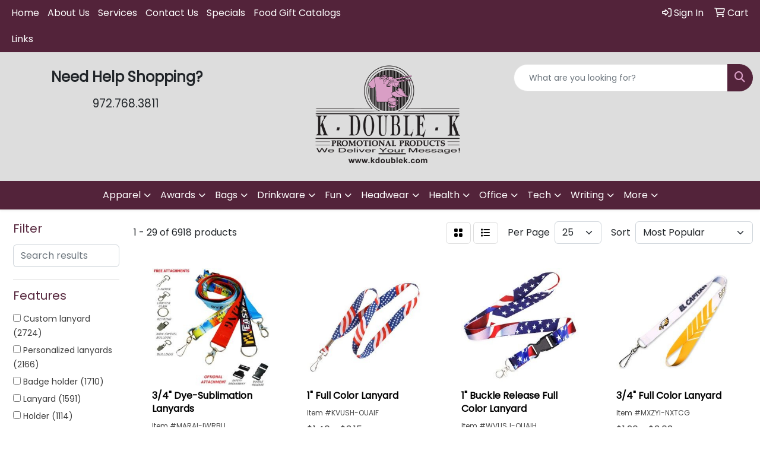

--- FILE ---
content_type: text/html
request_url: https://www.kdoublek.com/ws/ws.dll/StartSrch?UID=1122&WENavID=17969390
body_size: 14421
content:
<!DOCTYPE html>
<html lang="en"><head>
<meta charset="utf-8">
<meta http-equiv="X-UA-Compatible" content="IE=edge">
<meta name="viewport" content="width=device-width, initial-scale=1">
<!-- The above 3 meta tags *must* come first in the head; any other head content must come *after* these tags -->


<link href="/distsite/styles/8/css/bootstrap.min.css" rel="stylesheet" />
<link href="https://fonts.googleapis.com/css?family=Open+Sans:400,600|Oswald:400,600" rel="stylesheet">
<link href="/distsite/styles/8/css/owl.carousel.min.css" rel="stylesheet">
<link href="/distsite/styles/8/css/nouislider.css" rel="stylesheet">
<!--<link href="/distsite/styles/8/css/menu.css" rel="stylesheet"/>-->
<link href="/distsite/styles/8/css/flexslider.css" rel="stylesheet">
<link href="/distsite/styles/8/css/all.min.css" rel="stylesheet">
<link href="/distsite/styles/8/css/slick/slick.css" rel="stylesheet"/>
<link href="/distsite/styles/8/css/lightbox/lightbox.css" rel="stylesheet"  />
<link href="/distsite/styles/8/css/yamm.css" rel="stylesheet" />
<!-- Custom styles for this theme -->
<link href="/we/we.dll/StyleSheet?UN=1122&Type=WETheme&TS=C44529.6901736111" rel="stylesheet">
<!-- Custom styles for this theme -->
<link href="/we/we.dll/StyleSheet?UN=1122&Type=WETheme-PS&TS=C44529.6901736111" rel="stylesheet">


<!-- HTML5 shim and Respond.js for IE8 support of HTML5 elements and media queries -->
<!--[if lt IE 9]>
      <script src="https://oss.maxcdn.com/html5shiv/3.7.3/html5shiv.min.js"></script>
      <script src="https://oss.maxcdn.com/respond/1.4.2/respond.min.js"></script>
    <![endif]-->

</head>

<body style="background:#fff;">


  <!-- Slide-Out Menu -->
  <div id="filter-menu" class="filter-menu">
    <button id="close-menu" class="btn-close"></button>
    <div class="menu-content">
      
<aside class="filter-sidebar">



<div class="filter-section first">
	<h2>Filter</h2>
	 <div class="input-group mb-3">
	 <input type="text" style="border-right:0;" placeholder="Search results" class="form-control text-search-within-results" name="SearchWithinResults" value="" maxlength="100" onkeyup="HandleTextFilter(event);">
	  <label class="input-group-text" style="background-color:#fff;"><a  style="display:none;" href="javascript:void(0);" class="remove-filter" data-toggle="tooltip" title="Clear" onclick="ClearTextFilter();"><i class="far fa-times" aria-hidden="true"></i> <span class="fa-sr-only">x</span></a></label>
	</div>
</div>

<a href="javascript:void(0);" class="clear-filters"  style="display:none;" onclick="ClearDrillDown();">Clear all filters</a>

<div class="filter-section"  style="display:none;">
	<h2>Categories</h2>

	<div class="filter-list">

	 

		<!-- wrapper for more filters -->
        <div class="show-filter">

		</div><!-- showfilters -->

	</div>

		<a href="#" class="show-more"  style="display:none;" >Show more</a>
</div>


<div class="filter-section" >
	<h2>Features</h2>

		<div class="filter-list">

	  		<div class="checkbox"><label><input class="filtercheckbox" type="checkbox" name="2|Custom lanyard" ><span> Custom lanyard (2724)</span></label></div><div class="checkbox"><label><input class="filtercheckbox" type="checkbox" name="2|Personalized lanyards" ><span> Personalized lanyards (2166)</span></label></div><div class="checkbox"><label><input class="filtercheckbox" type="checkbox" name="2|Badge holder" ><span> Badge holder (1710)</span></label></div><div class="checkbox"><label><input class="filtercheckbox" type="checkbox" name="2|Lanyard" ><span> Lanyard (1591)</span></label></div><div class="checkbox"><label><input class="filtercheckbox" type="checkbox" name="2|Holder" ><span> Holder (1114)</span></label></div><div class="checkbox"><label><input class="filtercheckbox" type="checkbox" name="2|Custom badge reel holder" ><span> Custom badge reel holder (1095)</span></label></div><div class="checkbox"><label><input class="filtercheckbox" type="checkbox" name="2|Custom holder" ><span> Custom holder (1095)</span></label></div><div class="checkbox"><label><input class="filtercheckbox" type="checkbox" name="2|Custom printed lanyards" ><span> Custom printed lanyards (1095)</span></label></div><div class="checkbox"><label><input class="filtercheckbox" type="checkbox" name="2|Trade show badge holder" ><span> Trade show badge holder (1058)</span></label></div><div class="checkbox"><label><input class="filtercheckbox" type="checkbox" name="2|Customized lanyards" ><span> Customized lanyards (1053)</span></label></div><div class="show-filter"><div class="checkbox"><label><input class="filtercheckbox" type="checkbox" name="2|Identification" ><span> Identification (1013)</span></label></div><div class="checkbox"><label><input class="filtercheckbox" type="checkbox" name="2|Badge" ><span> Badge (954)</span></label></div><div class="checkbox"><label><input class="filtercheckbox" type="checkbox" name="2|Retractable" ><span> Retractable (884)</span></label></div><div class="checkbox"><label><input class="filtercheckbox" type="checkbox" name="2|Convention" ><span> Convention (871)</span></label></div><div class="checkbox"><label><input class="filtercheckbox" type="checkbox" name="2|Id holder" ><span> Id holder (822)</span></label></div><div class="checkbox"><label><input class="filtercheckbox" type="checkbox" name="2|Id" ><span> Id (776)</span></label></div><div class="checkbox"><label><input class="filtercheckbox" type="checkbox" name="2|Card" ><span> Card (740)</span></label></div><div class="checkbox"><label><input class="filtercheckbox" type="checkbox" name="2|Security" ><span> Security (704)</span></label></div><div class="checkbox"><label><input class="filtercheckbox" type="checkbox" name="2|Clip" ><span> Clip (654)</span></label></div><div class="checkbox"><label><input class="filtercheckbox" type="checkbox" name="2|Id card holder" ><span> Id card holder (625)</span></label></div><div class="checkbox"><label><input class="filtercheckbox" type="checkbox" name="2|Office" ><span> Office (611)</span></label></div><div class="checkbox"><label><input class="filtercheckbox" type="checkbox" name="2|Reel" ><span> Reel (598)</span></label></div><div class="checkbox"><label><input class="filtercheckbox" type="checkbox" name="2|Rectangle" ><span> Rectangle (574)</span></label></div><div class="checkbox"><label><input class="filtercheckbox" type="checkbox" name="2|Tag" ><span> Tag (560)</span></label></div><div class="checkbox"><label><input class="filtercheckbox" type="checkbox" name="2|Plastic" ><span> Plastic (554)</span></label></div><div class="checkbox"><label><input class="filtercheckbox" type="checkbox" name="2|Trade show" ><span> Trade show (504)</span></label></div><div class="checkbox"><label><input class="filtercheckbox" type="checkbox" name="2|Durable" ><span> Durable (491)</span></label></div><div class="checkbox"><label><input class="filtercheckbox" type="checkbox" name="2|Credential" ><span> Credential (447)</span></label></div><div class="checkbox"><label><input class="filtercheckbox" type="checkbox" name="2|Event" ><span> Event (444)</span></label></div><div class="checkbox"><label><input class="filtercheckbox" type="checkbox" name="2|Neck strap" ><span> Neck strap (441)</span></label></div><div class="checkbox"><label><input class="filtercheckbox" type="checkbox" name="2|Custom" ><span> Custom (420)</span></label></div><div class="checkbox"><label><input class="filtercheckbox" type="checkbox" name="2|School" ><span> School (404)</span></label></div><div class="checkbox"><label><input class="filtercheckbox" type="checkbox" name="2|Name" ><span> Name (400)</span></label></div><div class="checkbox"><label><input class="filtercheckbox" type="checkbox" name="2|Hospital" ><span> Hospital (398)</span></label></div><div class="checkbox"><label><input class="filtercheckbox" type="checkbox" name="2|Strap" ><span> Strap (393)</span></label></div><div class="checkbox"><label><input class="filtercheckbox" type="checkbox" name="2|Vinyl" ><span> Vinyl (389)</span></label></div><div class="checkbox"><label><input class="filtercheckbox" type="checkbox" name="2|Tradeshow" ><span> Tradeshow (388)</span></label></div><div class="checkbox"><label><input class="filtercheckbox" type="checkbox" name="2|Polyester" ><span> Polyester (379)</span></label></div><div class="checkbox"><label><input class="filtercheckbox" type="checkbox" name="2|Nametag" ><span> Nametag (373)</span></label></div><div class="checkbox"><label><input class="filtercheckbox" type="checkbox" name="2|Name tag" ><span> Name tag (369)</span></label></div><div class="checkbox"><label><input class="filtercheckbox" type="checkbox" name="2|Lightweight" ><span> Lightweight (367)</span></label></div><div class="checkbox"><label><input class="filtercheckbox" type="checkbox" name="2|Bulldog clip" ><span> Bulldog clip (365)</span></label></div><div class="checkbox"><label><input class="filtercheckbox" type="checkbox" name="2|Nylon" ><span> Nylon (361)</span></label></div><div class="checkbox"><label><input class="filtercheckbox" type="checkbox" name="2|Card holder" ><span> Card holder (341)</span></label></div><div class="checkbox"><label><input class="filtercheckbox" type="checkbox" name="2|Badge reel" ><span> Badge reel (339)</span></label></div><div class="checkbox"><label><input class="filtercheckbox" type="checkbox" name="2|Button" ><span> Button (322)</span></label></div><div class="checkbox"><label><input class="filtercheckbox" type="checkbox" name="2|Id card" ><span> Id card (321)</span></label></div><div class="checkbox"><label><input class="filtercheckbox" type="checkbox" name="2|Id badge holder" ><span> Id badge holder (320)</span></label></div><div class="checkbox"><label><input class="filtercheckbox" type="checkbox" name="2|Belt clip" ><span> Belt clip (314)</span></label></div><div class="checkbox"><label><input class="filtercheckbox" type="checkbox" name="2|Transparent" ><span> Transparent (294)</span></label></div></div>

			<!-- wrapper for more filters -->
			<div class="show-filter">

			</div><!-- showfilters -->
 		</div>
		<a href="#" class="show-more"  >Show more</a>


</div>


<div class="filter-section" >
	<h2>Colors</h2>

		<div class="filter-list">

		  	<div class="checkbox"><label><input class="filtercheckbox" type="checkbox" name="1|Black" ><span> Black (4292)</span></label></div><div class="checkbox"><label><input class="filtercheckbox" type="checkbox" name="1|Red" ><span> Red (3584)</span></label></div><div class="checkbox"><label><input class="filtercheckbox" type="checkbox" name="1|White" ><span> White (3322)</span></label></div><div class="checkbox"><label><input class="filtercheckbox" type="checkbox" name="1|Blue" ><span> Blue (2821)</span></label></div><div class="checkbox"><label><input class="filtercheckbox" type="checkbox" name="1|Yellow" ><span> Yellow (2589)</span></label></div><div class="checkbox"><label><input class="filtercheckbox" type="checkbox" name="1|Orange" ><span> Orange (2512)</span></label></div><div class="checkbox"><label><input class="filtercheckbox" type="checkbox" name="1|Pink" ><span> Pink (2335)</span></label></div><div class="checkbox"><label><input class="filtercheckbox" type="checkbox" name="1|Purple" ><span> Purple (2242)</span></label></div><div class="checkbox"><label><input class="filtercheckbox" type="checkbox" name="1|Navy blue" ><span> Navy blue (2152)</span></label></div><div class="checkbox"><label><input class="filtercheckbox" type="checkbox" name="1|Gray" ><span> Gray (2127)</span></label></div><div class="show-filter"><div class="checkbox"><label><input class="filtercheckbox" type="checkbox" name="1|Royal blue" ><span> Royal blue (2120)</span></label></div><div class="checkbox"><label><input class="filtercheckbox" type="checkbox" name="1|Brown" ><span> Brown (1897)</span></label></div><div class="checkbox"><label><input class="filtercheckbox" type="checkbox" name="1|Green" ><span> Green (1775)</span></label></div><div class="checkbox"><label><input class="filtercheckbox" type="checkbox" name="1|Various" ><span> Various (1637)</span></label></div><div class="checkbox"><label><input class="filtercheckbox" type="checkbox" name="1|Lime green" ><span> Lime green (1390)</span></label></div><div class="checkbox"><label><input class="filtercheckbox" type="checkbox" name="1|Forest green" ><span> Forest green (1385)</span></label></div><div class="checkbox"><label><input class="filtercheckbox" type="checkbox" name="1|Athletic gold" ><span> Athletic gold (1099)</span></label></div><div class="checkbox"><label><input class="filtercheckbox" type="checkbox" name="1|Fuchsia" ><span> Fuchsia (1097)</span></label></div><div class="checkbox"><label><input class="filtercheckbox" type="checkbox" name="1|Light orange" ><span> Light orange (1097)</span></label></div><div class="checkbox"><label><input class="filtercheckbox" type="checkbox" name="1|Charcoal gray" ><span> Charcoal gray (1096)</span></label></div><div class="checkbox"><label><input class="filtercheckbox" type="checkbox" name="1|Texas orange" ><span> Texas orange (1092)</span></label></div><div class="checkbox"><label><input class="filtercheckbox" type="checkbox" name="1|Cmyk" ><span> Cmyk (886)</span></label></div><div class="checkbox"><label><input class="filtercheckbox" type="checkbox" name="1|Clear" ><span> Clear (786)</span></label></div><div class="checkbox"><label><input class="filtercheckbox" type="checkbox" name="1|Light blue" ><span> Light blue (590)</span></label></div><div class="checkbox"><label><input class="filtercheckbox" type="checkbox" name="1|Gold" ><span> Gold (513)</span></label></div><div class="checkbox"><label><input class="filtercheckbox" type="checkbox" name="1|Maroon red" ><span> Maroon red (505)</span></label></div><div class="checkbox"><label><input class="filtercheckbox" type="checkbox" name="1|Silver" ><span> Silver (305)</span></label></div><div class="checkbox"><label><input class="filtercheckbox" type="checkbox" name="1|Burgundy red" ><span> Burgundy red (300)</span></label></div><div class="checkbox"><label><input class="filtercheckbox" type="checkbox" name="1|Hot pink" ><span> Hot pink (298)</span></label></div><div class="checkbox"><label><input class="filtercheckbox" type="checkbox" name="1|Dark gray" ><span> Dark gray (271)</span></label></div><div class="checkbox"><label><input class="filtercheckbox" type="checkbox" name="1|Violet purple" ><span> Violet purple (271)</span></label></div><div class="checkbox"><label><input class="filtercheckbox" type="checkbox" name="1|Kelly green" ><span> Kelly green (265)</span></label></div><div class="checkbox"><label><input class="filtercheckbox" type="checkbox" name="1|Tan" ><span> Tan (231)</span></label></div><div class="checkbox"><label><input class="filtercheckbox" type="checkbox" name="1|Vegas gold" ><span> Vegas gold (228)</span></label></div><div class="checkbox"><label><input class="filtercheckbox" type="checkbox" name="1|Teal green" ><span> Teal green (219)</span></label></div><div class="checkbox"><label><input class="filtercheckbox" type="checkbox" name="1|Process blue" ><span> Process blue (214)</span></label></div><div class="checkbox"><label><input class="filtercheckbox" type="checkbox" name="1|Teal blue" ><span> Teal blue (165)</span></label></div><div class="checkbox"><label><input class="filtercheckbox" type="checkbox" name="1|Dark blue" ><span> Dark blue (162)</span></label></div><div class="checkbox"><label><input class="filtercheckbox" type="checkbox" name="1|Dark forest green" ><span> Dark forest green (135)</span></label></div><div class="checkbox"><label><input class="filtercheckbox" type="checkbox" name="1|Dark green" ><span> Dark green (132)</span></label></div><div class="checkbox"><label><input class="filtercheckbox" type="checkbox" name="1|Translucent blue" ><span> Translucent blue (122)</span></label></div><div class="checkbox"><label><input class="filtercheckbox" type="checkbox" name="1|Sky blue" ><span> Sky blue (106)</span></label></div><div class="checkbox"><label><input class="filtercheckbox" type="checkbox" name="1|Gray silver" ><span> Gray silver (104)</span></label></div><div class="checkbox"><label><input class="filtercheckbox" type="checkbox" name="1|Light gray" ><span> Light gray (103)</span></label></div><div class="checkbox"><label><input class="filtercheckbox" type="checkbox" name="1|Cardinal red" ><span> Cardinal red (100)</span></label></div><div class="checkbox"><label><input class="filtercheckbox" type="checkbox" name="1|Translucent red" ><span> Translucent red (97)</span></label></div><div class="checkbox"><label><input class="filtercheckbox" type="checkbox" name="1|Rose red" ><span> Rose red (75)</span></label></div><div class="checkbox"><label><input class="filtercheckbox" type="checkbox" name="1|Teal" ><span> Teal (74)</span></label></div><div class="checkbox"><label><input class="filtercheckbox" type="checkbox" name="1|Translucent green" ><span> Translucent green (73)</span></label></div><div class="checkbox"><label><input class="filtercheckbox" type="checkbox" name="1|Red 200c" ><span> Red 200c (58)</span></label></div></div>


			<!-- wrapper for more filters -->
			<div class="show-filter">

			</div><!-- showfilters -->

		  </div>

		<a href="#" class="show-more"  >Show more</a>
</div>


<div class="filter-section"  >
	<h2>Price Range</h2>
	<div class="filter-price-wrap">
		<div class="filter-price-inner">
			<div class="input-group">
				<span class="input-group-text input-group-text-white">$</span>
				<input type="text" class="form-control form-control-sm filter-min-prices" name="min-prices" value="" placeholder="Min" onkeyup="HandlePriceFilter(event);">
			</div>
			<div class="input-group">
				<span class="input-group-text input-group-text-white">$</span>
				<input type="text" class="form-control form-control-sm filter-max-prices" name="max-prices" value="" placeholder="Max" onkeyup="HandlePriceFilter(event);">
			</div>
		</div>
		<a href="javascript:void(0)" onclick="SetPriceFilter();" ><i class="fa-solid fa-chevron-right"></i></a>
	</div>
</div>

<div class="filter-section"   >
	<h2>Quantity</h2>
	<div class="filter-price-wrap mb-2">
		<input type="text" class="form-control form-control-sm filter-quantity" value="" placeholder="Qty" onkeyup="HandleQuantityFilter(event);">
		<a href="javascript:void(0)" onclick="SetQuantityFilter();"><i class="fa-solid fa-chevron-right"></i></a>
	</div>
</div>




	</aside>

    </div>
</div>




	<div class="container-fluid">
		<div class="row">

			<div class="col-md-3 col-lg-2">
        <div class="d-none d-md-block">
          <div id="desktop-filter">
            
<aside class="filter-sidebar">



<div class="filter-section first">
	<h2>Filter</h2>
	 <div class="input-group mb-3">
	 <input type="text" style="border-right:0;" placeholder="Search results" class="form-control text-search-within-results" name="SearchWithinResults" value="" maxlength="100" onkeyup="HandleTextFilter(event);">
	  <label class="input-group-text" style="background-color:#fff;"><a  style="display:none;" href="javascript:void(0);" class="remove-filter" data-toggle="tooltip" title="Clear" onclick="ClearTextFilter();"><i class="far fa-times" aria-hidden="true"></i> <span class="fa-sr-only">x</span></a></label>
	</div>
</div>

<a href="javascript:void(0);" class="clear-filters"  style="display:none;" onclick="ClearDrillDown();">Clear all filters</a>

<div class="filter-section"  style="display:none;">
	<h2>Categories</h2>

	<div class="filter-list">

	 

		<!-- wrapper for more filters -->
        <div class="show-filter">

		</div><!-- showfilters -->

	</div>

		<a href="#" class="show-more"  style="display:none;" >Show more</a>
</div>


<div class="filter-section" >
	<h2>Features</h2>

		<div class="filter-list">

	  		<div class="checkbox"><label><input class="filtercheckbox" type="checkbox" name="2|Custom lanyard" ><span> Custom lanyard (2724)</span></label></div><div class="checkbox"><label><input class="filtercheckbox" type="checkbox" name="2|Personalized lanyards" ><span> Personalized lanyards (2166)</span></label></div><div class="checkbox"><label><input class="filtercheckbox" type="checkbox" name="2|Badge holder" ><span> Badge holder (1710)</span></label></div><div class="checkbox"><label><input class="filtercheckbox" type="checkbox" name="2|Lanyard" ><span> Lanyard (1591)</span></label></div><div class="checkbox"><label><input class="filtercheckbox" type="checkbox" name="2|Holder" ><span> Holder (1114)</span></label></div><div class="checkbox"><label><input class="filtercheckbox" type="checkbox" name="2|Custom badge reel holder" ><span> Custom badge reel holder (1095)</span></label></div><div class="checkbox"><label><input class="filtercheckbox" type="checkbox" name="2|Custom holder" ><span> Custom holder (1095)</span></label></div><div class="checkbox"><label><input class="filtercheckbox" type="checkbox" name="2|Custom printed lanyards" ><span> Custom printed lanyards (1095)</span></label></div><div class="checkbox"><label><input class="filtercheckbox" type="checkbox" name="2|Trade show badge holder" ><span> Trade show badge holder (1058)</span></label></div><div class="checkbox"><label><input class="filtercheckbox" type="checkbox" name="2|Customized lanyards" ><span> Customized lanyards (1053)</span></label></div><div class="show-filter"><div class="checkbox"><label><input class="filtercheckbox" type="checkbox" name="2|Identification" ><span> Identification (1013)</span></label></div><div class="checkbox"><label><input class="filtercheckbox" type="checkbox" name="2|Badge" ><span> Badge (954)</span></label></div><div class="checkbox"><label><input class="filtercheckbox" type="checkbox" name="2|Retractable" ><span> Retractable (884)</span></label></div><div class="checkbox"><label><input class="filtercheckbox" type="checkbox" name="2|Convention" ><span> Convention (871)</span></label></div><div class="checkbox"><label><input class="filtercheckbox" type="checkbox" name="2|Id holder" ><span> Id holder (822)</span></label></div><div class="checkbox"><label><input class="filtercheckbox" type="checkbox" name="2|Id" ><span> Id (776)</span></label></div><div class="checkbox"><label><input class="filtercheckbox" type="checkbox" name="2|Card" ><span> Card (740)</span></label></div><div class="checkbox"><label><input class="filtercheckbox" type="checkbox" name="2|Security" ><span> Security (704)</span></label></div><div class="checkbox"><label><input class="filtercheckbox" type="checkbox" name="2|Clip" ><span> Clip (654)</span></label></div><div class="checkbox"><label><input class="filtercheckbox" type="checkbox" name="2|Id card holder" ><span> Id card holder (625)</span></label></div><div class="checkbox"><label><input class="filtercheckbox" type="checkbox" name="2|Office" ><span> Office (611)</span></label></div><div class="checkbox"><label><input class="filtercheckbox" type="checkbox" name="2|Reel" ><span> Reel (598)</span></label></div><div class="checkbox"><label><input class="filtercheckbox" type="checkbox" name="2|Rectangle" ><span> Rectangle (574)</span></label></div><div class="checkbox"><label><input class="filtercheckbox" type="checkbox" name="2|Tag" ><span> Tag (560)</span></label></div><div class="checkbox"><label><input class="filtercheckbox" type="checkbox" name="2|Plastic" ><span> Plastic (554)</span></label></div><div class="checkbox"><label><input class="filtercheckbox" type="checkbox" name="2|Trade show" ><span> Trade show (504)</span></label></div><div class="checkbox"><label><input class="filtercheckbox" type="checkbox" name="2|Durable" ><span> Durable (491)</span></label></div><div class="checkbox"><label><input class="filtercheckbox" type="checkbox" name="2|Credential" ><span> Credential (447)</span></label></div><div class="checkbox"><label><input class="filtercheckbox" type="checkbox" name="2|Event" ><span> Event (444)</span></label></div><div class="checkbox"><label><input class="filtercheckbox" type="checkbox" name="2|Neck strap" ><span> Neck strap (441)</span></label></div><div class="checkbox"><label><input class="filtercheckbox" type="checkbox" name="2|Custom" ><span> Custom (420)</span></label></div><div class="checkbox"><label><input class="filtercheckbox" type="checkbox" name="2|School" ><span> School (404)</span></label></div><div class="checkbox"><label><input class="filtercheckbox" type="checkbox" name="2|Name" ><span> Name (400)</span></label></div><div class="checkbox"><label><input class="filtercheckbox" type="checkbox" name="2|Hospital" ><span> Hospital (398)</span></label></div><div class="checkbox"><label><input class="filtercheckbox" type="checkbox" name="2|Strap" ><span> Strap (393)</span></label></div><div class="checkbox"><label><input class="filtercheckbox" type="checkbox" name="2|Vinyl" ><span> Vinyl (389)</span></label></div><div class="checkbox"><label><input class="filtercheckbox" type="checkbox" name="2|Tradeshow" ><span> Tradeshow (388)</span></label></div><div class="checkbox"><label><input class="filtercheckbox" type="checkbox" name="2|Polyester" ><span> Polyester (379)</span></label></div><div class="checkbox"><label><input class="filtercheckbox" type="checkbox" name="2|Nametag" ><span> Nametag (373)</span></label></div><div class="checkbox"><label><input class="filtercheckbox" type="checkbox" name="2|Name tag" ><span> Name tag (369)</span></label></div><div class="checkbox"><label><input class="filtercheckbox" type="checkbox" name="2|Lightweight" ><span> Lightweight (367)</span></label></div><div class="checkbox"><label><input class="filtercheckbox" type="checkbox" name="2|Bulldog clip" ><span> Bulldog clip (365)</span></label></div><div class="checkbox"><label><input class="filtercheckbox" type="checkbox" name="2|Nylon" ><span> Nylon (361)</span></label></div><div class="checkbox"><label><input class="filtercheckbox" type="checkbox" name="2|Card holder" ><span> Card holder (341)</span></label></div><div class="checkbox"><label><input class="filtercheckbox" type="checkbox" name="2|Badge reel" ><span> Badge reel (339)</span></label></div><div class="checkbox"><label><input class="filtercheckbox" type="checkbox" name="2|Button" ><span> Button (322)</span></label></div><div class="checkbox"><label><input class="filtercheckbox" type="checkbox" name="2|Id card" ><span> Id card (321)</span></label></div><div class="checkbox"><label><input class="filtercheckbox" type="checkbox" name="2|Id badge holder" ><span> Id badge holder (320)</span></label></div><div class="checkbox"><label><input class="filtercheckbox" type="checkbox" name="2|Belt clip" ><span> Belt clip (314)</span></label></div><div class="checkbox"><label><input class="filtercheckbox" type="checkbox" name="2|Transparent" ><span> Transparent (294)</span></label></div></div>

			<!-- wrapper for more filters -->
			<div class="show-filter">

			</div><!-- showfilters -->
 		</div>
		<a href="#" class="show-more"  >Show more</a>


</div>


<div class="filter-section" >
	<h2>Colors</h2>

		<div class="filter-list">

		  	<div class="checkbox"><label><input class="filtercheckbox" type="checkbox" name="1|Black" ><span> Black (4292)</span></label></div><div class="checkbox"><label><input class="filtercheckbox" type="checkbox" name="1|Red" ><span> Red (3584)</span></label></div><div class="checkbox"><label><input class="filtercheckbox" type="checkbox" name="1|White" ><span> White (3322)</span></label></div><div class="checkbox"><label><input class="filtercheckbox" type="checkbox" name="1|Blue" ><span> Blue (2821)</span></label></div><div class="checkbox"><label><input class="filtercheckbox" type="checkbox" name="1|Yellow" ><span> Yellow (2589)</span></label></div><div class="checkbox"><label><input class="filtercheckbox" type="checkbox" name="1|Orange" ><span> Orange (2512)</span></label></div><div class="checkbox"><label><input class="filtercheckbox" type="checkbox" name="1|Pink" ><span> Pink (2335)</span></label></div><div class="checkbox"><label><input class="filtercheckbox" type="checkbox" name="1|Purple" ><span> Purple (2242)</span></label></div><div class="checkbox"><label><input class="filtercheckbox" type="checkbox" name="1|Navy blue" ><span> Navy blue (2152)</span></label></div><div class="checkbox"><label><input class="filtercheckbox" type="checkbox" name="1|Gray" ><span> Gray (2127)</span></label></div><div class="show-filter"><div class="checkbox"><label><input class="filtercheckbox" type="checkbox" name="1|Royal blue" ><span> Royal blue (2120)</span></label></div><div class="checkbox"><label><input class="filtercheckbox" type="checkbox" name="1|Brown" ><span> Brown (1897)</span></label></div><div class="checkbox"><label><input class="filtercheckbox" type="checkbox" name="1|Green" ><span> Green (1775)</span></label></div><div class="checkbox"><label><input class="filtercheckbox" type="checkbox" name="1|Various" ><span> Various (1637)</span></label></div><div class="checkbox"><label><input class="filtercheckbox" type="checkbox" name="1|Lime green" ><span> Lime green (1390)</span></label></div><div class="checkbox"><label><input class="filtercheckbox" type="checkbox" name="1|Forest green" ><span> Forest green (1385)</span></label></div><div class="checkbox"><label><input class="filtercheckbox" type="checkbox" name="1|Athletic gold" ><span> Athletic gold (1099)</span></label></div><div class="checkbox"><label><input class="filtercheckbox" type="checkbox" name="1|Fuchsia" ><span> Fuchsia (1097)</span></label></div><div class="checkbox"><label><input class="filtercheckbox" type="checkbox" name="1|Light orange" ><span> Light orange (1097)</span></label></div><div class="checkbox"><label><input class="filtercheckbox" type="checkbox" name="1|Charcoal gray" ><span> Charcoal gray (1096)</span></label></div><div class="checkbox"><label><input class="filtercheckbox" type="checkbox" name="1|Texas orange" ><span> Texas orange (1092)</span></label></div><div class="checkbox"><label><input class="filtercheckbox" type="checkbox" name="1|Cmyk" ><span> Cmyk (886)</span></label></div><div class="checkbox"><label><input class="filtercheckbox" type="checkbox" name="1|Clear" ><span> Clear (786)</span></label></div><div class="checkbox"><label><input class="filtercheckbox" type="checkbox" name="1|Light blue" ><span> Light blue (590)</span></label></div><div class="checkbox"><label><input class="filtercheckbox" type="checkbox" name="1|Gold" ><span> Gold (513)</span></label></div><div class="checkbox"><label><input class="filtercheckbox" type="checkbox" name="1|Maroon red" ><span> Maroon red (505)</span></label></div><div class="checkbox"><label><input class="filtercheckbox" type="checkbox" name="1|Silver" ><span> Silver (305)</span></label></div><div class="checkbox"><label><input class="filtercheckbox" type="checkbox" name="1|Burgundy red" ><span> Burgundy red (300)</span></label></div><div class="checkbox"><label><input class="filtercheckbox" type="checkbox" name="1|Hot pink" ><span> Hot pink (298)</span></label></div><div class="checkbox"><label><input class="filtercheckbox" type="checkbox" name="1|Dark gray" ><span> Dark gray (271)</span></label></div><div class="checkbox"><label><input class="filtercheckbox" type="checkbox" name="1|Violet purple" ><span> Violet purple (271)</span></label></div><div class="checkbox"><label><input class="filtercheckbox" type="checkbox" name="1|Kelly green" ><span> Kelly green (265)</span></label></div><div class="checkbox"><label><input class="filtercheckbox" type="checkbox" name="1|Tan" ><span> Tan (231)</span></label></div><div class="checkbox"><label><input class="filtercheckbox" type="checkbox" name="1|Vegas gold" ><span> Vegas gold (228)</span></label></div><div class="checkbox"><label><input class="filtercheckbox" type="checkbox" name="1|Teal green" ><span> Teal green (219)</span></label></div><div class="checkbox"><label><input class="filtercheckbox" type="checkbox" name="1|Process blue" ><span> Process blue (214)</span></label></div><div class="checkbox"><label><input class="filtercheckbox" type="checkbox" name="1|Teal blue" ><span> Teal blue (165)</span></label></div><div class="checkbox"><label><input class="filtercheckbox" type="checkbox" name="1|Dark blue" ><span> Dark blue (162)</span></label></div><div class="checkbox"><label><input class="filtercheckbox" type="checkbox" name="1|Dark forest green" ><span> Dark forest green (135)</span></label></div><div class="checkbox"><label><input class="filtercheckbox" type="checkbox" name="1|Dark green" ><span> Dark green (132)</span></label></div><div class="checkbox"><label><input class="filtercheckbox" type="checkbox" name="1|Translucent blue" ><span> Translucent blue (122)</span></label></div><div class="checkbox"><label><input class="filtercheckbox" type="checkbox" name="1|Sky blue" ><span> Sky blue (106)</span></label></div><div class="checkbox"><label><input class="filtercheckbox" type="checkbox" name="1|Gray silver" ><span> Gray silver (104)</span></label></div><div class="checkbox"><label><input class="filtercheckbox" type="checkbox" name="1|Light gray" ><span> Light gray (103)</span></label></div><div class="checkbox"><label><input class="filtercheckbox" type="checkbox" name="1|Cardinal red" ><span> Cardinal red (100)</span></label></div><div class="checkbox"><label><input class="filtercheckbox" type="checkbox" name="1|Translucent red" ><span> Translucent red (97)</span></label></div><div class="checkbox"><label><input class="filtercheckbox" type="checkbox" name="1|Rose red" ><span> Rose red (75)</span></label></div><div class="checkbox"><label><input class="filtercheckbox" type="checkbox" name="1|Teal" ><span> Teal (74)</span></label></div><div class="checkbox"><label><input class="filtercheckbox" type="checkbox" name="1|Translucent green" ><span> Translucent green (73)</span></label></div><div class="checkbox"><label><input class="filtercheckbox" type="checkbox" name="1|Red 200c" ><span> Red 200c (58)</span></label></div></div>


			<!-- wrapper for more filters -->
			<div class="show-filter">

			</div><!-- showfilters -->

		  </div>

		<a href="#" class="show-more"  >Show more</a>
</div>


<div class="filter-section"  >
	<h2>Price Range</h2>
	<div class="filter-price-wrap">
		<div class="filter-price-inner">
			<div class="input-group">
				<span class="input-group-text input-group-text-white">$</span>
				<input type="text" class="form-control form-control-sm filter-min-prices" name="min-prices" value="" placeholder="Min" onkeyup="HandlePriceFilter(event);">
			</div>
			<div class="input-group">
				<span class="input-group-text input-group-text-white">$</span>
				<input type="text" class="form-control form-control-sm filter-max-prices" name="max-prices" value="" placeholder="Max" onkeyup="HandlePriceFilter(event);">
			</div>
		</div>
		<a href="javascript:void(0)" onclick="SetPriceFilter();" ><i class="fa-solid fa-chevron-right"></i></a>
	</div>
</div>

<div class="filter-section"   >
	<h2>Quantity</h2>
	<div class="filter-price-wrap mb-2">
		<input type="text" class="form-control form-control-sm filter-quantity" value="" placeholder="Qty" onkeyup="HandleQuantityFilter(event);">
		<a href="javascript:void(0)" onclick="SetQuantityFilter();"><i class="fa-solid fa-chevron-right"></i></a>
	</div>
</div>




	</aside>

          </div>
        </div>
			</div>

			<div class="col-md-9 col-lg-10">
				

				<ol class="breadcrumb"  style="display:none;" >
              		<li><a href="https://www.kdoublek.com" target="_top">Home</a></li>
             	 	<li class="active">Badge Holders</li>
            	</ol>




				<div id="product-list-controls">

				
						<div class="d-flex align-items-center justify-content-between">
							<div class="d-none d-md-block me-3">
								1 - 29 of  6918 <span class="d-none d-lg-inline">products</span>
							</div>
					  
						  <!-- Right Aligned Controls -->
						  <div class="product-controls-right d-flex align-items-center">
       
              <button id="show-filter-button" class="btn btn-control d-block d-md-none"><i class="fa-solid fa-filter" aria-hidden="true"></i></button>

							
							<span class="me-3">
								<a href="/ws/ws.dll/StartSrch?UID=1122&WENavID=17969390&View=T&ST=260131115906311136683305" class="btn btn-control grid" title="Change to Grid View"><i class="fa-solid fa-grid-2" aria-hidden="true"></i>  <span class="fa-sr-only">Grid</span></a>
								<a href="/ws/ws.dll/StartSrch?UID=1122&WENavID=17969390&View=L&ST=260131115906311136683305" class="btn btn-control" title="Change to List View"><i class="fa-solid fa-list"></i> <span class="fa-sr-only">List</span></a>
							</span>
							
					  
							<!-- Number of Items Per Page -->
							<div class="me-2 d-none d-lg-block">
								<label>Per Page</label>
							</div>
							<div class="me-3 d-none d-md-block">
								<select class="form-select notranslate" onchange="GoToNewURL(this);" aria-label="Items per page">
									<option value="/ws/ws.dll/StartSrch?UID=1122&WENavID=17969390&ST=260131115906311136683305&PPP=10" >10</option><option value="/ws/ws.dll/StartSrch?UID=1122&WENavID=17969390&ST=260131115906311136683305&PPP=25" selected>25</option><option value="/ws/ws.dll/StartSrch?UID=1122&WENavID=17969390&ST=260131115906311136683305&PPP=50" >50</option><option value="/ws/ws.dll/StartSrch?UID=1122&WENavID=17969390&ST=260131115906311136683305&PPP=100" >100</option><option value="/ws/ws.dll/StartSrch?UID=1122&WENavID=17969390&ST=260131115906311136683305&PPP=250" >250</option>
								
								</select>
							</div>
					  
							<!-- Sort By -->
							<div class="d-none d-lg-block me-2">
								<label>Sort</label>
							</div>
							<div>
								<select class="form-select" onchange="GoToNewURL(this);">
									<option value="/ws/ws.dll/StartSrch?UID=1122&WENavID=17969390&Sort=0">Best Match</option><option value="/ws/ws.dll/StartSrch?UID=1122&WENavID=17969390&Sort=3" selected>Most Popular</option><option value="/ws/ws.dll/StartSrch?UID=1122&WENavID=17969390&Sort=1">Price (Low to High)</option><option value="/ws/ws.dll/StartSrch?UID=1122&WENavID=17969390&Sort=2">Price (High to Low)</option>
								 </select>
							</div>
						  </div>
						</div>

			  </div>

				<!-- Product Results List -->
				<ul class="thumbnail-list"><a name="0" href="#" alt="Item 0"></a>
<li>
 <a href="https://www.kdoublek.com/p/MARAI-IWRBU/34-dye-sublimation-lanyards" target="_parent" alt="3/4&quot; Dye-Sublimation Lanyards">
 <div class="pr-list-grid">
		<img class="img-responsive" src="/ws/ws.dll/QPic?SN=69609&P=394054018&I=0&PX=300" alt="3/4&quot; Dye-Sublimation Lanyards">
		<p class="pr-name">3/4&quot; Dye-Sublimation Lanyards</p>
		<div class="pr-meta-row">
			<div class="product-reviews"  style="display:none;">
				<div class="rating-stars">
				<i class="fa-solid fa-star-sharp active" aria-hidden="true"></i><i class="fa-solid fa-star-sharp active" aria-hidden="true"></i><i class="fa-solid fa-star-sharp active" aria-hidden="true"></i><i class="fa-solid fa-star-sharp active" aria-hidden="true"></i><i class="fa-solid fa-star-sharp active" aria-hidden="true"></i>
				</div>
				<span class="rating-count">(53)</span>
			</div>
			
		</div>
		<p class="pr-number"  ><span class="notranslate">Item #MARAI-IWRBU</span></p>
		<p class="pr-price"  ><span class="notranslate">$1.27</span> - <span class="notranslate">$3.33</span></p>
 </div>
 </a>
</li>
<a name="1" href="#" alt="Item 1"></a>
<li>
 <a href="https://www.kdoublek.com/p/KVUSH-OUAIF/1-full-color-lanyard" target="_parent" alt="1&quot; Full Color Lanyard">
 <div class="pr-list-grid">
		<img class="img-responsive" src="/ws/ws.dll/QPic?SN=52084&P=596749397&I=0&PX=300" alt="1&quot; Full Color Lanyard">
		<p class="pr-name">1&quot; Full Color Lanyard</p>
		<div class="pr-meta-row">
			<div class="product-reviews"  style="display:none;">
				<div class="rating-stars">
				<i class="fa-solid fa-star-sharp active" aria-hidden="true"></i><i class="fa-solid fa-star-sharp active" aria-hidden="true"></i><i class="fa-solid fa-star-sharp active" aria-hidden="true"></i><i class="fa-solid fa-star-sharp active" aria-hidden="true"></i><i class="fa-solid fa-star-sharp active" aria-hidden="true"></i>
				</div>
				<span class="rating-count">(2)</span>
			</div>
			
		</div>
		<p class="pr-number"  ><span class="notranslate">Item #KVUSH-OUAIF</span></p>
		<p class="pr-price"  ><span class="notranslate">$1.40</span> - <span class="notranslate">$3.15</span></p>
 </div>
 </a>
</li>
<a name="2" href="#" alt="Item 2"></a>
<li>
 <a href="https://www.kdoublek.com/p/WVUSJ-OUAIH/1-buckle-release-full-color-lanyard" target="_parent" alt="1&quot; Buckle Release Full Color Lanyard">
 <div class="pr-list-grid">
		<img class="img-responsive" src="/ws/ws.dll/QPic?SN=52084&P=396749399&I=0&PX=300" alt="1&quot; Buckle Release Full Color Lanyard">
		<p class="pr-name">1&quot; Buckle Release Full Color Lanyard</p>
		<div class="pr-meta-row">
			<div class="product-reviews"  style="display:none;">
				<div class="rating-stars">
				<i class="fa-solid fa-star-sharp active" aria-hidden="true"></i><i class="fa-solid fa-star-sharp active" aria-hidden="true"></i><i class="fa-solid fa-star-sharp active" aria-hidden="true"></i><i class="fa-solid fa-star-sharp active" aria-hidden="true"></i><i class="fa-solid fa-star-sharp active" aria-hidden="true"></i>
				</div>
				<span class="rating-count">(2)</span>
			</div>
			
		</div>
		<p class="pr-number"  ><span class="notranslate">Item #WVUSJ-OUAIH</span></p>
		<p class="pr-price"  ><span class="notranslate">$1.78</span> - <span class="notranslate">$3.50</span></p>
 </div>
 </a>
</li>
<a name="3" href="#" alt="Item 3"></a>
<li>
 <a href="https://www.kdoublek.com/p/MXZYI-NXTCG/34-full-color-lanyard" target="_parent" alt="3/4&quot; Full Color Lanyard">
 <div class="pr-list-grid">
		<img class="img-responsive" src="/ws/ws.dll/QPic?SN=52084&P=336357838&I=0&PX=300" alt="3/4&quot; Full Color Lanyard">
		<p class="pr-name">3/4&quot; Full Color Lanyard</p>
		<div class="pr-meta-row">
			<div class="product-reviews"  style="display:none;">
				<div class="rating-stars">
				<i class="fa-solid fa-star-sharp active" aria-hidden="true"></i><i class="fa-solid fa-star-sharp active" aria-hidden="true"></i><i class="fa-solid fa-star-sharp active" aria-hidden="true"></i><i class="fa-solid fa-star-sharp active" aria-hidden="true"></i><i class="fa-solid fa-star-sharp active" aria-hidden="true"></i>
				</div>
				<span class="rating-count">(4)</span>
			</div>
			
		</div>
		<p class="pr-number"  ><span class="notranslate">Item #MXZYI-NXTCG</span></p>
		<p class="pr-price"  ><span class="notranslate">$1.20</span> - <span class="notranslate">$3.03</span></p>
 </div>
 </a>
</li>
<a name="4" href="#" alt="Item 4"></a>
<li>
 <a href="https://www.kdoublek.com/p/NASZE-OUHIA/12-buckle-release-full-color-lanyard" target="_parent" alt="1/2&quot; Buckle Release Full Color Lanyard">
 <div class="pr-list-grid">
		<img class="img-responsive" src="/ws/ws.dll/QPic?SN=52084&P=936754124&I=0&PX=300" alt="1/2&quot; Buckle Release Full Color Lanyard">
		<p class="pr-name">1/2&quot; Buckle Release Full Color Lanyard</p>
		<div class="pr-meta-row">
			<div class="product-reviews"  style="display:none;">
				<div class="rating-stars">
				<i class="fa-solid fa-star-sharp active" aria-hidden="true"></i><i class="fa-solid fa-star-sharp active" aria-hidden="true"></i><i class="fa-solid fa-star-sharp active" aria-hidden="true"></i><i class="fa-solid fa-star-sharp active" aria-hidden="true"></i><i class="fa-solid fa-star-sharp active" aria-hidden="true"></i>
				</div>
				<span class="rating-count">(2)</span>
			</div>
			
		</div>
		<p class="pr-number"  ><span class="notranslate">Item #NASZE-OUHIA</span></p>
		<p class="pr-price"  ><span class="notranslate">$1.01</span> - <span class="notranslate">$2.67</span></p>
 </div>
 </a>
</li>
<a name="5" href="#" alt="Item 5"></a>
<li>
 <a href="https://www.kdoublek.com/p/LDXWG-OJIPK/34-dye-sublimation-lanyard" target="_parent" alt="3/4&quot; Dye Sublimation Lanyard">
 <div class="pr-list-grid">
		<img class="img-responsive" src="/ws/ws.dll/QPic?SN=52084&P=176561656&I=0&PX=300" alt="3/4&quot; Dye Sublimation Lanyard">
		<p class="pr-name">3/4&quot; Dye Sublimation Lanyard</p>
		<div class="pr-meta-row">
			<div class="product-reviews"  style="display:none;">
				<div class="rating-stars">
				<i class="fa-solid fa-star-sharp active" aria-hidden="true"></i><i class="fa-solid fa-star-sharp active" aria-hidden="true"></i><i class="fa-solid fa-star-sharp active" aria-hidden="true"></i><i class="fa-solid fa-star-sharp active" aria-hidden="true"></i><i class="fa-solid fa-star-sharp active" aria-hidden="true"></i>
				</div>
				<span class="rating-count">(2)</span>
			</div>
			
		</div>
		<p class="pr-number"  ><span class="notranslate">Item #LDXWG-OJIPK</span></p>
		<p class="pr-price"  ><span class="notranslate">$1.24</span> - <span class="notranslate">$3.01</span></p>
 </div>
 </a>
</li>
<a name="6" href="#" alt="Item 6"></a>
<li>
 <a href="https://www.kdoublek.com/p/OASZA-OUHHW/1-safety-breakaway-full-color-lanyard" target="_parent" alt="1&quot; Safety Breakaway Full Color Lanyard">
 <div class="pr-list-grid">
		<img class="img-responsive" src="/ws/ws.dll/QPic?SN=52084&P=336754120&I=0&PX=300" alt="1&quot; Safety Breakaway Full Color Lanyard">
		<p class="pr-name">1&quot; Safety Breakaway Full Color Lanyard</p>
		<div class="pr-meta-row">
			<div class="product-reviews"  style="display:none;">
				<div class="rating-stars">
				<i class="fa-solid fa-star-sharp active" aria-hidden="true"></i><i class="fa-solid fa-star-sharp active" aria-hidden="true"></i><i class="fa-solid fa-star-sharp active" aria-hidden="true"></i><i class="fa-solid fa-star-sharp active" aria-hidden="true"></i><i class="fa-solid fa-star-sharp active" aria-hidden="true"></i>
				</div>
				<span class="rating-count">(2)</span>
			</div>
			
		</div>
		<p class="pr-number"  ><span class="notranslate">Item #OASZA-OUHHW</span></p>
		<p class="pr-price"  ><span class="notranslate">$1.75</span> - <span class="notranslate">$3.50</span></p>
 </div>
 </a>
</li>
<a name="7" href="#" alt="Item 7"></a>
<li>
 <a href="https://www.kdoublek.com/p/AEZAI-OUCKW/12-safety-breakaway-full-color-lanyard" target="_parent" alt="1/2&quot; Safety Breakaway Full Color Lanyard">
 <div class="pr-list-grid">
		<img class="img-responsive" src="/ws/ws.dll/QPic?SN=52084&P=386750818&I=0&PX=300" alt="1/2&quot; Safety Breakaway Full Color Lanyard">
		<p class="pr-name">1/2&quot; Safety Breakaway Full Color Lanyard</p>
		<div class="pr-meta-row">
			<div class="product-reviews"  style="display:none;">
				<div class="rating-stars">
				<i class="fa-solid fa-star-sharp active" aria-hidden="true"></i><i class="fa-solid fa-star-sharp active" aria-hidden="true"></i><i class="fa-solid fa-star-sharp active" aria-hidden="true"></i><i class="fa-solid fa-star-sharp active" aria-hidden="true"></i><i class="fa-solid fa-star-sharp active" aria-hidden="true"></i>
				</div>
				<span class="rating-count">(2)</span>
			</div>
			
		</div>
		<p class="pr-number"  ><span class="notranslate">Item #AEZAI-OUCKW</span></p>
		<p class="pr-price"  ><span class="notranslate">$1.01</span> - <span class="notranslate">$2.67</span></p>
 </div>
 </a>
</li>
<a name="8" href="#" alt="Item 8"></a>
<li>
 <a href="https://www.kdoublek.com/p/HBTTJ-OUGBX/1-buckle-release-woven-lanyard" target="_parent" alt="1&quot; Buckle Release Woven Lanyard">
 <div class="pr-list-grid">
		<img class="img-responsive" src="/ws/ws.dll/QPic?SN=52084&P=386753289&I=0&PX=300" alt="1&quot; Buckle Release Woven Lanyard">
		<p class="pr-name">1&quot; Buckle Release Woven Lanyard</p>
		<div class="pr-meta-row">
			<div class="product-reviews"  style="display:none;">
				<div class="rating-stars">
				<i class="fa-solid fa-star-sharp active" aria-hidden="true"></i><i class="fa-solid fa-star-sharp active" aria-hidden="true"></i><i class="fa-solid fa-star-sharp active" aria-hidden="true"></i><i class="fa-solid fa-star-sharp active" aria-hidden="true"></i><i class="fa-solid fa-star-sharp active" aria-hidden="true"></i>
				</div>
				<span class="rating-count">(2)</span>
			</div>
			
		</div>
		<p class="pr-number"  ><span class="notranslate">Item #HBTTJ-OUGBX</span></p>
		<p class="pr-price"  ><span class="notranslate">$1.18</span> - <span class="notranslate">$3.30</span></p>
 </div>
 </a>
</li>
<a name="9" href="#" alt="Item 9"></a>
<li>
 <a href="https://www.kdoublek.com/p/CWATB-PUSZD/double-clear-window-pocket-w-back-zipper-and-pen-holder-neck-wallet" target="_parent" alt="Double Clear Window Pocket w/ Back Zipper and Pen Holder Neck Wallet">
 <div class="pr-list-grid">
		<img class="img-responsive" src="/ws/ws.dll/QPic?SN=52084&P=787218981&I=0&PX=300" alt="Double Clear Window Pocket w/ Back Zipper and Pen Holder Neck Wallet">
		<p class="pr-name">Double Clear Window Pocket w/ Back Zipper and Pen Holder Neck Wallet</p>
		<div class="pr-meta-row">
			<div class="product-reviews"  style="display:none;">
				<div class="rating-stars">
				<i class="fa-solid fa-star-sharp active" aria-hidden="true"></i><i class="fa-solid fa-star-sharp active" aria-hidden="true"></i><i class="fa-solid fa-star-sharp active" aria-hidden="true"></i><i class="fa-solid fa-star-sharp active" aria-hidden="true"></i><i class="fa-solid fa-star-sharp active" aria-hidden="true"></i>
				</div>
				<span class="rating-count">(2)</span>
			</div>
			
		</div>
		<p class="pr-number"  ><span class="notranslate">Item #CWATB-PUSZD</span></p>
		<p class="pr-price"  ><span class="notranslate">$2.28</span> - <span class="notranslate">$4.12</span></p>
 </div>
 </a>
</li>
<a name="10" href="#" alt="Item 10"></a>
<li>
 <a href="https://www.kdoublek.com/p/CCSTG-PUXSK/double-clear-window-pocket-w-back-zipper-and-pen-holder-neck-wallet" target="_parent" alt="Double Clear Window Pocket w/ Back Zipper and Pen Holder Neck Wallet">
 <div class="pr-list-grid">
		<img class="img-responsive" src="/ws/ws.dll/QPic?SN=52084&P=907222186&I=0&PX=300" alt="Double Clear Window Pocket w/ Back Zipper and Pen Holder Neck Wallet">
		<p class="pr-name">Double Clear Window Pocket w/ Back Zipper and Pen Holder Neck Wallet</p>
		<div class="pr-meta-row">
			<div class="product-reviews"  style="display:none;">
				<div class="rating-stars">
				<i class="fa-solid fa-star-sharp active" aria-hidden="true"></i><i class="fa-solid fa-star-sharp active" aria-hidden="true"></i><i class="fa-solid fa-star-sharp active" aria-hidden="true"></i><i class="fa-solid fa-star-sharp active" aria-hidden="true"></i><i class="fa-solid fa-star-sharp active" aria-hidden="true"></i>
				</div>
				<span class="rating-count">(2)</span>
			</div>
			
		</div>
		<p class="pr-number"  ><span class="notranslate">Item #CCSTG-PUXSK</span></p>
		<p class="pr-price"  ><span class="notranslate">$2.23</span> - <span class="notranslate">$3.78</span></p>
 </div>
 </a>
</li>
<a name="11" href="#" alt="Item 11"></a>
<li>
 <a href="https://www.kdoublek.com/p/AXTYF-OKFQP/34-full-color-lanyard" target="_parent" alt="3/4&quot; Full Color Lanyard">
 <div class="pr-list-grid">
		<img class="img-responsive" src="/ws/ws.dll/QPic?SN=52084&P=596577235&I=0&PX=300" alt="3/4&quot; Full Color Lanyard">
		<p class="pr-name">3/4&quot; Full Color Lanyard</p>
		<div class="pr-meta-row">
			<div class="product-reviews"  style="display:none;">
				<div class="rating-stars">
				<i class="fa-solid fa-star-sharp active" aria-hidden="true"></i><i class="fa-solid fa-star-sharp active" aria-hidden="true"></i><i class="fa-solid fa-star-sharp active" aria-hidden="true"></i><i class="fa-solid fa-star-sharp active" aria-hidden="true"></i><i class="fa-solid fa-star-sharp active" aria-hidden="true"></i>
				</div>
				<span class="rating-count">(2)</span>
			</div>
			
		</div>
		<p class="pr-number"  ><span class="notranslate">Item #AXTYF-OKFQP</span></p>
		<p class="pr-price"  ><span class="notranslate">$1.20</span> - <span class="notranslate">$3.03</span></p>
 </div>
 </a>
</li>
<a name="12" href="#" alt="Item 12"></a>
<li>
 <a href="https://www.kdoublek.com/p/PBUXJ-IWQCB/34-polyester-custom-printed-lanyard" target="_parent" alt="3/4&quot; Polyester Custom Printed Lanyard">
 <div class="pr-list-grid">
		<img class="img-responsive" src="/ws/ws.dll/QPic?SN=69609&P=954053349&I=0&PX=300" alt="3/4&quot; Polyester Custom Printed Lanyard">
		<p class="pr-name">3/4&quot; Polyester Custom Printed Lanyard</p>
		<div class="pr-meta-row">
			<div class="product-reviews"  style="display:none;">
				<div class="rating-stars">
				<i class="fa-solid fa-star-sharp active" aria-hidden="true"></i><i class="fa-solid fa-star-sharp active" aria-hidden="true"></i><i class="fa-solid fa-star-sharp active" aria-hidden="true"></i><i class="fa-solid fa-star-sharp active" aria-hidden="true"></i><i class="fa-solid fa-star-sharp active" aria-hidden="true"></i>
				</div>
				<span class="rating-count">(72)</span>
			</div>
			
		</div>
		<p class="pr-number"  ><span class="notranslate">Item #PBUXJ-IWQCB</span></p>
		<p class="pr-price"  ><span class="notranslate">$1.07</span> - <span class="notranslate">$2.71</span></p>
 </div>
 </a>
</li>
<a name="13" href="#" alt="Item 13"></a>
<li>
 <a href="https://www.kdoublek.com/p/ZCSSF-PUXST/double-clear-window-trade-show-neck-wallet" target="_parent" alt="Double Clear Window Trade Show Neck Wallet">
 <div class="pr-list-grid">
		<img class="img-responsive" src="/ws/ws.dll/QPic?SN=52084&P=537222195&I=0&PX=300" alt="Double Clear Window Trade Show Neck Wallet">
		<p class="pr-name">Double Clear Window Trade Show Neck Wallet</p>
		<div class="pr-meta-row">
			<div class="product-reviews"  style="display:none;">
				<div class="rating-stars">
				<i class="fa-solid fa-star-sharp active" aria-hidden="true"></i><i class="fa-solid fa-star-sharp active" aria-hidden="true"></i><i class="fa-solid fa-star-sharp active" aria-hidden="true"></i><i class="fa-solid fa-star-sharp active" aria-hidden="true"></i><i class="fa-solid fa-star-sharp active" aria-hidden="true"></i>
				</div>
				<span class="rating-count">(2)</span>
			</div>
			
		</div>
		<p class="pr-number"  ><span class="notranslate">Item #ZCSSF-PUXST</span></p>
		<p class="pr-price"  ><span class="notranslate">$2.39</span> - <span class="notranslate">$4.17</span></p>
 </div>
 </a>
</li>
<a name="14" href="#" alt="Item 14"></a>
<li>
 <a href="https://www.kdoublek.com/p/JBUSB-OUGFV/34-buckle-release-woven-lanyard" target="_parent" alt="3/4&quot; Buckle Release Woven Lanyard">
 <div class="pr-list-grid">
		<img class="img-responsive" src="/ws/ws.dll/QPic?SN=52084&P=516753391&I=0&PX=300" alt="3/4&quot; Buckle Release Woven Lanyard">
		<p class="pr-name">3/4&quot; Buckle Release Woven Lanyard</p>
		<div class="pr-meta-row">
			<div class="product-reviews"  style="display:none;">
				<div class="rating-stars">
				<i class="fa-solid fa-star-sharp active" aria-hidden="true"></i><i class="fa-solid fa-star-sharp active" aria-hidden="true"></i><i class="fa-solid fa-star-sharp active" aria-hidden="true"></i><i class="fa-solid fa-star-sharp active" aria-hidden="true"></i><i class="fa-solid fa-star-sharp active" aria-hidden="true"></i>
				</div>
				<span class="rating-count">(2)</span>
			</div>
			
		</div>
		<p class="pr-number"  ><span class="notranslate">Item #JBUSB-OUGFV</span></p>
		<p class="pr-price"  ><span class="notranslate">$1.08</span> - <span class="notranslate">$3.23</span></p>
 </div>
 </a>
</li>
<a name="15" href="#" alt="Item 15"></a>
<li>
 <a href="https://www.kdoublek.com/p/LCTAI-PUXTQ/multi-pocket-neck-wallet-wflap-pocket" target="_parent" alt="Multi Pocket Neck Wallet w/Flap Pocket">
 <div class="pr-list-grid">
		<img class="img-responsive" src="/ws/ws.dll/QPic?SN=52084&P=197222218&I=0&PX=300" alt="Multi Pocket Neck Wallet w/Flap Pocket">
		<p class="pr-name">Multi Pocket Neck Wallet w/Flap Pocket</p>
		<div class="pr-meta-row">
			<div class="product-reviews"  style="display:none;">
				<div class="rating-stars">
				<i class="fa-solid fa-star-sharp active" aria-hidden="true"></i><i class="fa-solid fa-star-sharp active" aria-hidden="true"></i><i class="fa-solid fa-star-sharp active" aria-hidden="true"></i><i class="fa-solid fa-star-sharp active" aria-hidden="true"></i><i class="fa-solid fa-star-sharp active" aria-hidden="true"></i>
				</div>
				<span class="rating-count">(2)</span>
			</div>
			
		</div>
		<p class="pr-number"  ><span class="notranslate">Item #LCTAI-PUXTQ</span></p>
		<p class="pr-price"  ><span class="notranslate">$2.73</span> - <span class="notranslate">$4.32</span></p>
 </div>
 </a>
</li>
<a name="16" href="#" alt="Item 16"></a>
<li>
 <a href="https://www.kdoublek.com/p/LAYYF-RUGVV/premium-double-ended-34-full-color-lanyard" target="_parent" alt="Premium Double Ended 3/4&quot; Full Color Lanyard">
 <div class="pr-list-grid">
		<img class="img-responsive" src="/ws/ws.dll/QPic?SN=52084&P=388124735&I=0&PX=300" alt="Premium Double Ended 3/4&quot; Full Color Lanyard">
		<p class="pr-name">Premium Double Ended 3/4&quot; Full Color Lanyard</p>
		<div class="pr-meta-row">
			<div class="product-reviews"  style="display:none;">
				<div class="rating-stars">
				<i class="fa-solid fa-star-sharp" aria-hidden="true"></i><i class="fa-solid fa-star-sharp" aria-hidden="true"></i><i class="fa-solid fa-star-sharp" aria-hidden="true"></i><i class="fa-solid fa-star-sharp" aria-hidden="true"></i><i class="fa-solid fa-star-sharp" aria-hidden="true"></i>
				</div>
				<span class="rating-count">(0)</span>
			</div>
			
		</div>
		<p class="pr-number"  ><span class="notranslate">Item #LAYYF-RUGVV</span></p>
		<p class="pr-price"  ><span class="notranslate">$1.29</span> - <span class="notranslate">$2.93</span></p>
 </div>
 </a>
</li>
<a name="17" href="#" alt="Item 17"></a>
<li>
 <a href="https://www.kdoublek.com/p/WXAXG-RVAJY/34-premium-woven-lanyards-with-buckle-release-and-safety-breakaway" target="_parent" alt="3/4&quot; Premium Woven Lanyards with Buckle Release and Safety Breakaway">
 <div class="pr-list-grid">
		<img class="img-responsive" src="/ws/ws.dll/QPic?SN=52084&P=908137946&I=0&PX=300" alt="3/4&quot; Premium Woven Lanyards with Buckle Release and Safety Breakaway">
		<p class="pr-name">3/4&quot; Premium Woven Lanyards with Buckle Release and Safety Breakaway</p>
		<div class="pr-meta-row">
			<div class="product-reviews"  style="display:none;">
				<div class="rating-stars">
				<i class="fa-solid fa-star-sharp" aria-hidden="true"></i><i class="fa-solid fa-star-sharp" aria-hidden="true"></i><i class="fa-solid fa-star-sharp" aria-hidden="true"></i><i class="fa-solid fa-star-sharp" aria-hidden="true"></i><i class="fa-solid fa-star-sharp" aria-hidden="true"></i>
				</div>
				<span class="rating-count">(0)</span>
			</div>
			
		</div>
		<p class="pr-number"  ><span class="notranslate">Item #WXAXG-RVAJY</span></p>
		<p class="pr-price"  ><span class="notranslate">$1.43</span> - <span class="notranslate">$3.57</span></p>
 </div>
 </a>
</li>
<a name="18" href="#" alt="Item 18"></a>
<li>
 <a href="https://www.kdoublek.com/p/ICSTH-PUXSL/front-clear-window-wback-double-pocket-neck-wallet" target="_parent" alt="Front Clear Window w/Back Double Pocket Neck Wallet">
 <div class="pr-list-grid">
		<img class="img-responsive" src="/ws/ws.dll/QPic?SN=52084&P=307222187&I=0&PX=300" alt="Front Clear Window w/Back Double Pocket Neck Wallet">
		<p class="pr-name">Front Clear Window w/Back Double Pocket Neck Wallet</p>
		<div class="pr-meta-row">
			<div class="product-reviews"  style="display:none;">
				<div class="rating-stars">
				<i class="fa-solid fa-star-sharp active" aria-hidden="true"></i><i class="fa-solid fa-star-sharp active" aria-hidden="true"></i><i class="fa-solid fa-star-sharp active" aria-hidden="true"></i><i class="fa-solid fa-star-sharp active" aria-hidden="true"></i><i class="fa-solid fa-star-sharp active" aria-hidden="true"></i>
				</div>
				<span class="rating-count">(2)</span>
			</div>
			
		</div>
		<p class="pr-number"  ><span class="notranslate">Item #ICSTH-PUXSL</span></p>
		<p class="pr-price"  ><span class="notranslate">$2.34</span> - <span class="notranslate">$4.06</span></p>
 </div>
 </a>
</li>
<a name="19" href="#" alt="Item 19"></a>
<li>
 <a href="https://www.kdoublek.com/p/GAYSC-PVBOQ/premium-neck-wallet-w-double-clear-window" target="_parent" alt="Premium Neck Wallet w/ Double Clear Window">
 <div class="pr-list-grid">
		<img class="img-responsive" src="/ws/ws.dll/QPic?SN=52084&P=797224792&I=0&PX=300" alt="Premium Neck Wallet w/ Double Clear Window">
		<p class="pr-name">Premium Neck Wallet w/ Double Clear Window</p>
		<div class="pr-meta-row">
			<div class="product-reviews"  style="display:none;">
				<div class="rating-stars">
				<i class="fa-solid fa-star-sharp active" aria-hidden="true"></i><i class="fa-solid fa-star-sharp active" aria-hidden="true"></i><i class="fa-solid fa-star-sharp active" aria-hidden="true"></i><i class="fa-solid fa-star-sharp active" aria-hidden="true"></i><i class="fa-solid fa-star-sharp active" aria-hidden="true"></i>
				</div>
				<span class="rating-count">(1)</span>
			</div>
			
		</div>
		<p class="pr-number"  ><span class="notranslate">Item #GAYSC-PVBOQ</span></p>
		<p class="pr-price"  ><span class="notranslate">$2.28</span> - <span class="notranslate">$3.83</span></p>
 </div>
 </a>
</li>
<a name="20" href="#" alt="Item 20"></a>
<li>
 <a href="https://www.kdoublek.com/p/GBVBC-OUGGG/12-buckle-release-woven-lanyard" target="_parent" alt="1/2&quot; Buckle Release Woven Lanyard">
 <div class="pr-list-grid">
		<img class="img-responsive" src="/ws/ws.dll/QPic?SN=52084&P=346753402&I=0&PX=300" alt="1/2&quot; Buckle Release Woven Lanyard">
		<p class="pr-name">1/2&quot; Buckle Release Woven Lanyard</p>
		<div class="pr-meta-row">
			<div class="product-reviews"  style="display:none;">
				<div class="rating-stars">
				<i class="fa-solid fa-star-sharp active" aria-hidden="true"></i><i class="fa-solid fa-star-sharp active" aria-hidden="true"></i><i class="fa-solid fa-star-sharp active" aria-hidden="true"></i><i class="fa-solid fa-star-sharp active" aria-hidden="true"></i><i class="fa-solid fa-star-sharp active" aria-hidden="true"></i>
				</div>
				<span class="rating-count">(1)</span>
			</div>
			
		</div>
		<p class="pr-number"  ><span class="notranslate">Item #GBVBC-OUGGG</span></p>
		<p class="pr-price"  ><span class="notranslate">$0.90</span> - <span class="notranslate">$2.97</span></p>
 </div>
 </a>
</li>
<a name="21" href="#" alt="Item 21"></a>
<li>
 <a href="https://www.kdoublek.com/p/RAUXC-OVLFQ/34-safety-breakaway-full-color-lanyard" target="_parent" alt="3/4&quot; Safety Breakaway Full Color Lanyard">
 <div class="pr-list-grid">
		<img class="img-responsive" src="/ws/ws.dll/QPic?SN=52084&P=796774342&I=0&PX=300" alt="3/4&quot; Safety Breakaway Full Color Lanyard">
		<p class="pr-name">3/4&quot; Safety Breakaway Full Color Lanyard</p>
		<div class="pr-meta-row">
			<div class="product-reviews"  style="display:none;">
				<div class="rating-stars">
				<i class="fa-solid fa-star-sharp active" aria-hidden="true"></i><i class="fa-solid fa-star-sharp active" aria-hidden="true"></i><i class="fa-solid fa-star-sharp active" aria-hidden="true"></i><i class="fa-solid fa-star-sharp active" aria-hidden="true"></i><i class="fa-solid fa-star-sharp active" aria-hidden="true"></i>
				</div>
				<span class="rating-count">(2)</span>
			</div>
			
		</div>
		<p class="pr-number"  ><span class="notranslate">Item #RAUXC-OVLFQ</span></p>
		<p class="pr-price"  ><span class="notranslate">$1.55</span> - <span class="notranslate">$3.38</span></p>
 </div>
 </a>
</li>
<a name="22" href="#" alt="Item 22"></a>
<li>
 <a href="https://www.kdoublek.com/p/SZYTG-MKYDM/34-full-color-dye-sublimated-lanyard" target="_parent" alt="3/4&quot; Full Color Dye Sublimated Lanyard">
 <div class="pr-list-grid">
		<img class="img-responsive" src="/ws/ws.dll/QPic?SN=68786&P=515675786&I=0&PX=300" alt="3/4&quot; Full Color Dye Sublimated Lanyard">
		<p class="pr-name">3/4&quot; Full Color Dye Sublimated Lanyard</p>
		<div class="pr-meta-row">
			<div class="product-reviews"  style="display:none;">
				<div class="rating-stars">
				<i class="fa-solid fa-star-sharp active" aria-hidden="true"></i><i class="fa-solid fa-star-sharp active" aria-hidden="true"></i><i class="fa-solid fa-star-sharp active" aria-hidden="true"></i><i class="fa-solid fa-star-sharp active" aria-hidden="true"></i><i class="fa-solid fa-star-sharp active" aria-hidden="true"></i>
				</div>
				<span class="rating-count">(1)</span>
			</div>
			
		</div>
		<p class="pr-number"  ><span class="notranslate">Item #SZYTG-MKYDM</span></p>
		<p class="pr-price"  ><span class="notranslate">$0.45</span> - <span class="notranslate">$0.70</span></p>
 </div>
 </a>
</li>
<a name="23" href="#" alt="Item 23"></a>
<li>
 <a href="https://www.kdoublek.com/p/ODWBD-RYBPV/standard-tube-phone-lanyard-with-one-color-screen-print" target="_parent" alt="Standard Tube Phone Lanyard with One-Color Screen Print">
 <div class="pr-list-grid">
		<img class="img-responsive" src="/ws/ws.dll/QPic?SN=52084&P=508191503&I=0&PX=300" alt="Standard Tube Phone Lanyard with One-Color Screen Print">
		<p class="pr-name">Standard Tube Phone Lanyard with One-Color Screen Print</p>
		<div class="pr-meta-row">
			<div class="product-reviews"  style="display:none;">
				<div class="rating-stars">
				<i class="fa-solid fa-star-sharp" aria-hidden="true"></i><i class="fa-solid fa-star-sharp" aria-hidden="true"></i><i class="fa-solid fa-star-sharp" aria-hidden="true"></i><i class="fa-solid fa-star-sharp" aria-hidden="true"></i><i class="fa-solid fa-star-sharp" aria-hidden="true"></i>
				</div>
				<span class="rating-count">(0)</span>
			</div>
			
		</div>
		<p class="pr-number"  ><span class="notranslate">Item #ODWBD-RYBPV</span></p>
		<p class="pr-price"  ><span class="notranslate">$0.74</span> - <span class="notranslate">$2.51</span></p>
 </div>
 </a>
</li>
<a name="24" href="#" alt="Item 24"></a>
<li>
 <a href="https://www.kdoublek.com/p/NARYH-IWRCN/34-custom-open-ended-polyester-lanyard" target="_parent" alt="3/4&quot; Custom Open Ended Polyester Lanyard">
 <div class="pr-list-grid">
		<img class="img-responsive" src="/ws/ws.dll/QPic?SN=69609&P=954054037&I=0&PX=300" alt="3/4&quot; Custom Open Ended Polyester Lanyard">
		<p class="pr-name">3/4&quot; Custom Open Ended Polyester Lanyard</p>
		<div class="pr-meta-row">
			<div class="product-reviews"  style="display:none;">
				<div class="rating-stars">
				<i class="fa-solid fa-star-sharp active" aria-hidden="true"></i><i class="fa-solid fa-star-sharp active" aria-hidden="true"></i><i class="fa-solid fa-star-sharp active" aria-hidden="true"></i><i class="fa-solid fa-star-sharp active" aria-hidden="true"></i><i class="fa-solid fa-star-sharp active" aria-hidden="true"></i>
				</div>
				<span class="rating-count">(5)</span>
			</div>
			
		</div>
		<p class="pr-number"  ><span class="notranslate">Item #NARYH-IWRCN</span></p>
		<p class="pr-price"  ><span class="notranslate">$0.98</span> - <span class="notranslate">$1.85</span></p>
 </div>
 </a>
</li>
<a name="25" href="#" alt="Item 25"></a>
<li>
 <a href="https://www.kdoublek.com/p/YVVBB-JKQBP/oval-shape-retractable-badge-holder-with-clip" target="_parent" alt="Oval Shape Retractable Badge Holder with Clip">
 <div class="pr-list-grid">
		<img class="img-responsive" src="/ws/ws.dll/QPic?SN=67961&P=774299401&I=0&PX=300" alt="Oval Shape Retractable Badge Holder with Clip">
		<p class="pr-name">Oval Shape Retractable Badge Holder with Clip</p>
		<div class="pr-meta-row">
			<div class="product-reviews"  style="display:none;">
				<div class="rating-stars">
				<i class="fa-solid fa-star-sharp active" aria-hidden="true"></i><i class="fa-solid fa-star-sharp active" aria-hidden="true"></i><i class="fa-solid fa-star-sharp active" aria-hidden="true"></i><i class="fa-solid fa-star-sharp active" aria-hidden="true"></i><i class="fa-solid fa-star-sharp active" aria-hidden="true"></i>
				</div>
				<span class="rating-count">(1)</span>
			</div>
			
		</div>
		<p class="pr-number"  ><span class="notranslate">Item #YVVBB-JKQBP</span></p>
		<p class="pr-price"  ><span class="notranslate">$1.55</span> - <span class="notranslate">$2.06</span></p>
 </div>
 </a>
</li>
<a name="26" href="#" alt="Item 26"></a>
<li>
 <a href="https://www.kdoublek.com/p/VVUBI-MLDIY/34-full-color-dye-sublimated-lanyard" target="_parent" alt="3/4&quot; Full Color Dye Sublimated Lanyard">
 <div class="pr-list-grid">
		<img class="img-responsive" src="/ws/ws.dll/QPic?SN=68786&P=795679308&I=0&PX=300" alt="3/4&quot; Full Color Dye Sublimated Lanyard">
		<p class="pr-name">3/4&quot; Full Color Dye Sublimated Lanyard</p>
		<div class="pr-meta-row">
			<div class="product-reviews"  style="display:none;">
				<div class="rating-stars">
				<i class="fa-solid fa-star-sharp active" aria-hidden="true"></i><i class="fa-solid fa-star-sharp active" aria-hidden="true"></i><i class="fa-solid fa-star-sharp active" aria-hidden="true"></i><i class="fa-solid fa-star-sharp active" aria-hidden="true"></i><i class="fa-solid fa-star-sharp" aria-hidden="true"></i>
				</div>
				<span class="rating-count">(4)</span>
			</div>
			
		</div>
		<p class="pr-number"  ><span class="notranslate">Item #VVUBI-MLDIY</span></p>
		<p class="pr-price"  ><span class="notranslate">$0.40</span> - <span class="notranslate">$0.70</span></p>
 </div>
 </a>
</li>
<a name="27" href="#" alt="Item 27"></a>
<li>
 <a href="https://www.kdoublek.com/p/VCYWH-RYDMB/round-retractable-badge-holder-w-combo-key-ring--belt-clip" target="_parent" alt="Round retractable badge holder w/ combo key ring &amp; belt clip">
 <div class="pr-list-grid">
		<img class="img-responsive" src="/ws/ws.dll/QPic?SN=67961&P=988192757&I=0&PX=300" alt="Round retractable badge holder w/ combo key ring &amp; belt clip">
		<p class="pr-name">Round retractable badge holder w/ combo key ring &amp; belt clip</p>
		<div class="pr-meta-row">
			<div class="product-reviews"  style="display:none;">
				<div class="rating-stars">
				<i class="fa-solid fa-star-sharp" aria-hidden="true"></i><i class="fa-solid fa-star-sharp" aria-hidden="true"></i><i class="fa-solid fa-star-sharp" aria-hidden="true"></i><i class="fa-solid fa-star-sharp" aria-hidden="true"></i><i class="fa-solid fa-star-sharp" aria-hidden="true"></i>
				</div>
				<span class="rating-count">(0)</span>
			</div>
			
		</div>
		<p class="pr-number"  ><span class="notranslate">Item #VCYWH-RYDMB</span></p>
		<p class="pr-price"  ><span class="notranslate">$1.01</span> - <span class="notranslate">$1.35</span></p>
 </div>
 </a>
</li>
</ul>

			    <ul class="pagination center">
						  <!--
                          <li class="page-item">
                            <a class="page-link" href="#" aria-label="Previous">
                              <span aria-hidden="true">&laquo;</span>
                            </a>
                          </li>
						  -->
							<li class="page-item active"><a class="page-link" href="/ws/ws.dll/StartSrch?UID=1122&WENavID=17969390&ST=260131115906311136683305&Start=0" title="Page 1" onMouseOver="window.status='Page 1';return true;" onMouseOut="window.status='';return true;"><span class="notranslate">1<span></a></li><li class="page-item"><a class="page-link" href="/ws/ws.dll/StartSrch?UID=1122&WENavID=17969390&ST=260131115906311136683305&Start=28" title="Page 2" onMouseOver="window.status='Page 2';return true;" onMouseOut="window.status='';return true;"><span class="notranslate">2<span></a></li><li class="page-item"><a class="page-link" href="/ws/ws.dll/StartSrch?UID=1122&WENavID=17969390&ST=260131115906311136683305&Start=56" title="Page 3" onMouseOver="window.status='Page 3';return true;" onMouseOut="window.status='';return true;"><span class="notranslate">3<span></a></li><li class="page-item"><a class="page-link" href="/ws/ws.dll/StartSrch?UID=1122&WENavID=17969390&ST=260131115906311136683305&Start=84" title="Page 4" onMouseOver="window.status='Page 4';return true;" onMouseOut="window.status='';return true;"><span class="notranslate">4<span></a></li><li class="page-item"><a class="page-link" href="/ws/ws.dll/StartSrch?UID=1122&WENavID=17969390&ST=260131115906311136683305&Start=112" title="Page 5" onMouseOver="window.status='Page 5';return true;" onMouseOut="window.status='';return true;"><span class="notranslate">5<span></a></li>
						  
                          <li class="page-item">
                            <a class="page-link" href="/ws/ws.dll/StartSrch?UID=1122&WENavID=17969390&Start=28&ST=260131115906311136683305" aria-label="Next">
                              <span aria-hidden="true">&raquo;</span>
                            </a>
                          </li>
						  
							  </ul>

			</div>
		</div><!-- row -->

		<div class="row">
            <div class="col-12">
                <!-- Custom footer -->
                <p><font face="Poppins" size="2"><center><span>Can't find what you are looking for? Let our research team find the item(s) for you! <a href="mailto:bkohnert@kdoublek.com?Subject=Promotional%20Products%20Request/Quote&amp;Body=What%20kind%20of%20promotional%20product%28s%29%20are%20you%20looking%20for%3F">Click Here</a><br><br> </span><center>
<table style="width: 95%;" border="" bgcolor="#53233a">
<tbody>
<tr>
<td><center><span style="font-family: Tahoma;"><span style="color: #ffffff;"><span>The best way to get information on any item is to click the "Request Info" button and fill out the shopping cart (Name, Phone &amp; Fax Number, E-mail Address). This DOES NOT obligate you to purchase anything. We will contact you shortly after.&nbsp;</span></span></span></center></td>
</tr>
</tbody>
</table>
</center><br><center><span><span style="color: #000000;">Order total does not include screen/setup and freight. Additional charges may be needed for artwork revisions, proofs, or PMS color matches. Pricing and products are also subject to availability. We will contact you if product is unavailable with an alternative selection. You will be contacted personally before any order is placed to confirm your order. Our mission is to make your promotion the best it can be! We want you to get your products on time and at the best possible price!</span></span></center></center></font></p>
            </div>
        </div>

	</div><!-- conatiner fluid -->


	<!-- Bootstrap core JavaScript
    ================================================== -->
    <!-- Placed at the end of the document so the pages load faster -->
    <script src="/distsite/styles/8/js/jquery.min.js"></script>
    <script src="/distsite/styles/8/js/bootstrap.min.js"></script>
   <script src="/distsite/styles/8/js/custom.js"></script>

	<!-- iFrame Resizer -->
	<script src="/js/iframeResizer.contentWindow.min.js"></script>
	<script src="/js/IFrameUtils.js?20150930"></script> <!-- For custom iframe integration functions (not resizing) -->
	<script>ScrollParentToTop();</script>

	



<!-- Custom - This page only -->
<script>

$(document).ready(function () {
    const $menuButton = $("#show-filter-button");
    const $closeMenuButton = $("#close-menu");
    const $slideMenu = $("#filter-menu");

    // open
    $menuButton.on("click", function (e) {
        e.stopPropagation(); 
        $slideMenu.addClass("open");
    });

    // close
    $closeMenuButton.on("click", function (e) {
        e.stopPropagation(); 
        $slideMenu.removeClass("open");
    });

    // clicking outside
    $(document).on("click", function (e) {
        if (!$slideMenu.is(e.target) && $slideMenu.has(e.target).length === 0) {
            $slideMenu.removeClass("open");
        }
    });

    // prevent click inside the menu from closing it
    $slideMenu.on("click", function (e) {
        e.stopPropagation();
    });
});


$(document).ready(function() {

	
var tooltipTriggerList = [].slice.call(document.querySelectorAll('[data-bs-toggle="tooltip"]'))
var tooltipList = tooltipTriggerList.map(function (tooltipTriggerEl) {
  return new bootstrap.Tooltip(tooltipTriggerEl, {
    'container': 'body'
  })
})


	
 // Filter Sidebar
 $(".show-filter").hide();
 $(".show-more").click(function (e) {
  e.preventDefault();
  $(this).siblings(".filter-list").find(".show-filter").slideToggle(400);
  $(this).toggleClass("show");
  $(this).text() === 'Show more' ? $(this).text('Show less') : $(this).text('Show more');
 });
 
   
});

// Drill-down filter check event
$(".filtercheckbox").click(function() {
  var checkboxid=this.name;
  var checkboxval=this.checked ? '1' : '0';
  GetRequestFromService('/ws/ws.dll/PSSearchFilterEdit?UID=1122&ST=260131115906311136683305&ID='+encodeURIComponent(checkboxid)+'&Val='+checkboxval);
  ReloadSearchResults();
});

function ClearDrillDown()
{
  $('.text-search-within-results').val('');
  GetRequestFromService('/ws/ws.dll/PSSearchFilterEdit?UID=1122&ST=260131115906311136683305&Clear=1');
  ReloadSearchResults();
}

function SetPriceFilter()
{
  var low;
  var hi;
  if ($('#filter-menu').hasClass('open')) {
    low = $('#filter-menu .filter-min-prices').val().trim();
    hi = $('#filter-menu .filter-max-prices').val().trim();
  } else {
    low = $('#desktop-filter .filter-min-prices').val().trim();
    hi = $('#desktop-filter .filter-max-prices').val().trim();
  }
  GetRequestFromService('/ws/ws.dll/PSSearchFilterEdit?UID=1122&ST=260131115906311136683305&ID=3&LowPrc='+low+'&HiPrc='+hi);
  ReloadSearchResults();
}

function SetQuantityFilter()
{
  var qty;
  if ($('#filter-menu').hasClass('open')) {
    qty = $('#filter-menu .filter-quantity').val().trim();
  } else {
    qty = $('#desktop-filter .filter-quantity').val().trim();
  }
  GetRequestFromService('/ws/ws.dll/PSSearchFilterEdit?UID=1122&ST=260131115906311136683305&ID=4&Qty='+qty);
  ReloadSearchResults();
}

function ReloadSearchResults(textsearch)
{
  var searchText;
  var url = '/ws/ws.dll/StartSrch?UID=1122&ST=260131115906311136683305&Sort=&View=';
  var newUrl = new URL(url, window.location.origin);

  if ($('#filter-menu').hasClass('open')) {
    searchText = $('#filter-menu .text-search-within-results').val().trim();
  } else {
    searchText = $('#desktop-filter .text-search-within-results').val().trim();
  }

  if (searchText) {
    newUrl.searchParams.set('tf', searchText);
  }

  window.location.href = newUrl.toString();
}

function GoToNewURL(entered)
{
	to=entered.options[entered.selectedIndex].value;
	if (to>"") {
		location=to;
		entered.selectedIndex=0;
	}
}

function PostAdStatToService(AdID, Type)
{
  var URL = '/we/we.dll/AdStat?AdID='+ AdID + '&Type=' +Type;

  // Try using sendBeacon.  Some browsers may block this.
  if (navigator && navigator.sendBeacon) {
      navigator.sendBeacon(URL);
  }
  else {
    // Fall back to this method if sendBeacon is not supported
    // Note: must be synchronous - o/w page unlads before it's called
    // This will not work on Chrome though (which is why we use sendBeacon)
    GetRequestFromService(URL);
  }
}

function HandleTextFilter(e)
{
  if (e.key != 'Enter') return;

  e.preventDefault();
  ReloadSearchResults();
}

function ClearTextFilter()
{
  $('.text-search-within-results').val('');
  ReloadSearchResults();
}

function HandlePriceFilter(e)
{
  if (e.key != 'Enter') return;

  e.preventDefault();
  SetPriceFilter();
}

function HandleQuantityFilter(e)
{
  if (e.key != 'Enter') return;

  e.preventDefault();
  SetQuantityFilter();
}

</script>
<!-- End custom -->



</body>
</html>
